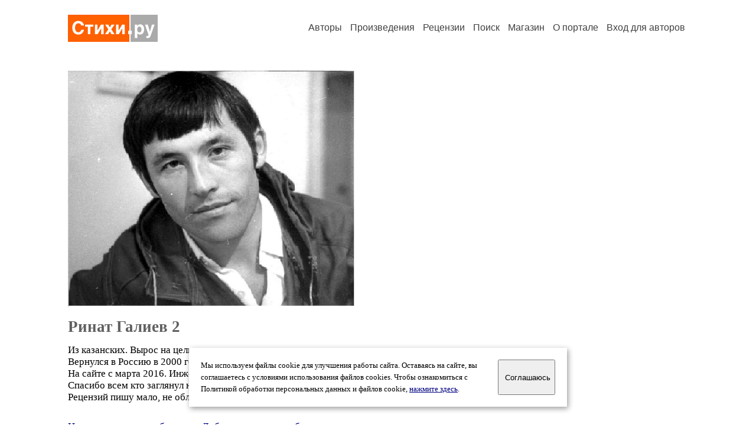

--- FILE ---
content_type: text/html; charset=windows-1251
request_url: https://stihi.ru/avtor/rinatgaliev
body_size: 12316
content:
<head>
<meta http-equiv="Content-Type" content="text/html" />
<meta name="viewport" content="width=device-width, initial-scale=1.0" />
<meta http-equiv="X-Frame-Options" content="deny" />
<meta name="DESCRIPTION" content="Портал предоставляет авторам возможность свободной публикации и обсуждения произведений современной поэзии." />
<meta name="Keywords" content="стихи стихотворение поэзия поэт поэтический лирика автор литература творчество журнал" />
<meta name="title" content="Ринат Галиев 2 / Стихи.ру" />
<title>Ринат Галиев 2 / Стихи.ру</title>
<link rel="stylesheet" href="/styles/s_main_14.css">
<script language="JavaScript" src="/styles/p_main_2.js"></script>
</head>

<body bgcolor="#FFFFFF" text="#000000" link="#000080" vlink="#505050" alink="#FF0000" marginheight="0" marginwidth="0" topmargin="0" leftmargin="0">



<div id="container">

  <div id="header">
    <div class="line1">
      <div class="headlogo"><a href="/"><img src="/images/stihi.svg" alt="Стихи.ру" title="Стихи.ру"></a></div>
      <ul class="headmenu">
        <li><a href="/authors/">Авторы</a></li>
        <li><a href="/poems/">Произведения</a></li>
        <li><a href="/board/">Рецензии</a></li>
        <li><a href="/search.html">Поиск</a></li>
        <li><a href="https://shop.stihi.ru/">Магазин</a></li>
        <li><a href="https://o.stihi.ru/"><nobr>О портале</nobr></a></li>
        <li><a href="/login/">Вход для авторов</a></li>      </ul>
    </div>
  </div>
  <div class="maintext">
  <index>
<span class="authorsphoto"><img src="/photos/rinatgaliev.jpg" border="0" alt="Ринат Галиев 2"></span><br>
<h1>Ринат Галиев 2</h1>
<div ID="textlink">Из казанских. Вырос на целине.<br>
Вернулся в Россию в 2000 году. Живу в Гатчине<br>
На сайте с марта 2016. Инженер-геодезист<br>
Спасибо всем кто заглянул на мою страничку<br>
Рецензий пишу мало, не обладаю даром Белинского<br>
</div>

<div ID="textlink"><a href="/login/messages.html?rinatgaliev">Написать личное сообщение</a> &nbsp;&nbsp; <a href="/recommend.html?rinatgaliev">Добавить в список избранных</a></div>

<p style="margin-left:20px">
Произведений: <b>553</b><br>
<a href="/rec_author.html?rinatgaliev">Получено рецензий</a>: <b>600</b><br>
<a href="/rec_writer.html?rinatgaliev">Написано рецензий</a>: <b>45</b><br>
<a href="/readers.html?rinatgaliev">Читателей</a>: <b>60773</b><br>
</p>
<h2>Произведения</h2>

<ul type="square" style="color:#404040">
<li><a href="/2022/01/17/4138" class="poemlink">Окно в ночи</a> <small>- без рубрики, 17.01.2022 13:34</small></li>
<li><a href="/2022/01/17/4091" class="poemlink">Первый снег</a> <small>- без рубрики, 17.01.2022 13:29</small></li>
<li><a href="/2021/07/05/4444" class="poemlink">Мысли вслух 39</a> <small>- без рубрики, 05.07.2021 14:36</small></li>
<li><a href="/2021/03/18/6559" class="poemlink">С тобой одной наедине</a> <small>- без рубрики, 18.03.2021 16:16</small></li>
<li><a href="/2020/08/31/4325" class="poemlink">Август - осень</a> <small>- без рубрики, 31.08.2020 12:50</small></li>
<li><a href="/2020/03/09/4641" class="poemlink">Вечер на даче</a> <small>- без рубрики, 09.03.2020 13:11</small></li>
<li><a href="/2020/02/12/6974" class="poemlink">Стихи, сцена, микрофон</a> <small>- без рубрики, 12.02.2020 16:38</small></li>
<li><a href="/2020/02/06/4915" class="poemlink">В тебе неведомый секрет</a> <small>- без рубрики, 06.02.2020 13:06</small></li>
<li><a href="/2020/02/03/8552" class="poemlink">Приход ночи</a> <small>- без рубрики, 03.02.2020 20:21</small></li>
<li><a href="/2020/01/25/7088" class="poemlink">Старые письма</a> <small>- без рубрики, 25.01.2020 17:50</small></li>
<li><a href="/2020/01/16/8445" class="poemlink">День января</a> <small>- без рубрики, 16.01.2020 20:15</small></li>
<li><a href="/2020/01/14/4887" class="poemlink">Признание</a> <small>- без рубрики, 14.01.2020 14:05</small></li>
<li><a href="/2020/01/13/6284" class="poemlink">Вьюга</a> <small>- без рубрики, 13.01.2020 16:12</small></li>
<li><a href="/2020/01/08/5663" class="poemlink">Январь в Гатчине</a> <small>- без рубрики, 08.01.2020 16:08</small></li>
</ul>
<div ID="bookheader"><a href="/avtor/rinatgaliev&book=15#15">Сборник 15 за 2019г.</a> <font color="#404040"><small>(64)</small></font></div>
<div ID="bookheader"><a href="/avtor/rinatgaliev&book=14#14">Сборник 14 за 2018 г</a> <font color="#404040"><small>(83)</small></font></div>
<div ID="bookheader"><a href="/avtor/rinatgaliev&book=13#13">избранное</a> <font color="#404040"><small>(68)</small></font></div>
<div ID="bookheader"><a href="/avtor/rinatgaliev&book=1#1">О любви</a> <font color="#404040"><small>(59)</small></font></div>
<div ID="bookheader"><a href="/avtor/rinatgaliev&book=2#2">О дружбе</a> <font color="#404040"><small>(16)</small></font></div>
<div ID="bookheader"><a href="/avtor/rinatgaliev&book=3#3">Мини зарисовки</a> <font color="#404040"><small>(73)</small></font></div>
<div ID="bookheader"><a href="/avtor/rinatgaliev&book=4#4">Гражданская лирика</a> <font color="#404040"><small>(47)</small></font></div>
<div ID="bookheader"><a href="/avtor/rinatgaliev&book=5#5">Шутки. Басни</a> <font color="#404040"><small>(25)</small></font></div>
<div ID="bookheader"><a href="/avtor/rinatgaliev&book=6#6">Пейзажные</a> <font color="#404040"><small>(36)</small></font></div>
<div ID="bookheader"><a href="/avtor/rinatgaliev&book=7#7">Немного философии</a> <font color="#404040"><small>(19)</small></font></div>
<div ID="bookheader"><a href="/avtor/rinatgaliev&book=8#8">Пародии. Подражания</a> <font color="#404040"><small>(5)</small></font></div>
<div ID="bookheader"><a href="/avtor/rinatgaliev&book=9#9">О себе</a> <font color="#404040"><small>(25)</small></font></div>
<div ID="bookheader"><a href="/avtor/rinatgaliev&book=10#10">Жене Татьяне</a> <font color="#404040"><small>(8)</small></font></div>
<div ID="bookheader"><a href="/avtor/rinatgaliev&book=11#11">Армия. Оружие</a> <font color="#404040"><small>(6)</small></font></div>
<div ID="bookheader"><a href="/avtor/rinatgaliev&book=12#12">Проза. Афоризмы</a> <font color="#404040"><small>(5)</small></font></div>
<h3>Избранные авторы:</h3>
<div class="textlink"><a href="/avtor/pavlovv" class="recomlink">Владимир Павлов 6</a>, <a href="/avtor/dockly" class="recomlink">Дмитрий Голдыш</a>, <a href="/avtor/cool1974" class="recomlink">Владимир Юнь</a>, <a href="/avtor/nurswet" class="recomlink">Нурия Акмурзаева</a>, <a href="/avtor/lapin" class="recomlink">Вийон</a>, <a href="/avtor/yaleon2854" class="recomlink">Владимир Евгеньевич Замыслов</a>, <a href="/avtor/wit27" class="recomlink">Озерный</a>, <a href="/avtor/rromanov" class="recomlink">Роман Романов 9</a>, <a href="/avtor/chapnik" class="recomlink">Николай Чапурин</a>, <a href="/avtor/chainikoff" class="recomlink">Андрей Чекмарев</a>, <a href="/avtor/bushmelevan" class="recomlink">Анатолий Бушмелев</a>, <a href="/avtor/alexandrvp" class="recomlink">Александр Попов -Ситников</a>, <a href="/avtor/stre4in" class="recomlink">Владимир Стречин</a>, <a href="/avtor/hellasfeuerya" class="recomlink">Елена Эн Нефёдова</a>, <a href="/avtor/bechinnikolai" class="recomlink">Николай Бечин</a>, <a href="/avtor/mischa77" class="recomlink">Михаил Кривов</a>, <a href="/avtor/79108134932" class="recomlink">Анатолий Переломов</a>, <a href="/avtor/vadim196908yan" class="recomlink">Вадим Бальзамов</a>, <a href="/avtor/alcartunow2011" class="recomlink">Александр Картунов 2</a>, <a href="/avtor/kamaeva" class="recomlink">Екатерина Камаева</a>, <a href="/avtor/iamsergey" class="recomlink">Светланович Федосеев</a>, <a href="/avtor/natella14" class="recomlink">Даникто</a>, <a href="/avtor/xjrth12345" class="recomlink">Чёрный Принц 0</a>, <a href="/avtor/svetskii" class="recomlink">Светский Павел</a>, <a href="/avtor/Sova" class="recomlink">Хубулава Григорий Геннадьевич</a>, <a href="/avtor/bonifaci777" class="recomlink">Ольга Рыжова 2</a>, <a href="/avtor/labirint1" class="recomlink">Ирина Самарина-Лабиринт</a>, <a href="/avtor/vessablyumenba" class="recomlink">Весса Блюменбаум</a>, <a href="/avtor/kaminohikary" class="recomlink">Тамрико Каминохикари</a>, <a href="/avtor/karelin4" class="recomlink">Дмитрий Витальевич Кравченко</a></div>
<!-- START Cookie-Alert -->
<div id="cookie_note">
<p class="toptext">Мы используем файлы cookie для улучшения работы сайта. Оставаясь на  сайте, вы соглашаетесь с условиями использования файлов cookies. Чтобы ознакомиться с Политикой обработки персональных данных и файлов cookie, <a href="https://o.stihi.ru/privacy" target="_blank">нажмите здесь</a>.</p>
<button class="button cookie_accept"><nobr>Соглашаюсь</nobr></button>
</div>
<script>checkCookies();</script>
<!-- END Cookie-Alert -->
  </index>
  </div>
  <div id="footer">
    <div class="footmenu">
      <a href="/authors/">Авторы</a>&nbsp;&nbsp; 
      <a href="/poems/">Произведения</a>&nbsp;&nbsp; 
      <a href="/board/">Рецензии</a>&nbsp;&nbsp; 
      <a href="/search.html">Поиск</a>&nbsp;&nbsp; 
      <a href="https://shop.stihi.ru/">Магазин</a>&nbsp;&nbsp; 
      <a href="/login/"><nobr>Вход для авторов</nobr></a>&nbsp;&nbsp; 
      <a href="https://o.stihi.ru/"><nobr>О портале</nobr></a>&nbsp;&nbsp;&nbsp;
      <a href="https://stihi.ru/">Стихи.ру</a>&nbsp;&nbsp; 
      <a href="https://proza.ru/">Проза.ру</a>
    </div>

    <table border="0" cellpadding="5" cellspacing="0" wspace="3" hspace="3" align="right">
      <tr>
       <td valign="top"><!--LiveInternet counter--><script type="text/javascript"><!--
document.write("<a href='https://www.liveinternet.ru/rating/ru/literature/' "+
"target=_blank><img src='//counter.yadro.ru/hit?t27.2;r"+
escape(document.referrer)+((typeof(screen)=="undefined")?"":
";s"+screen.width+"*"+screen.height+"*"+(screen.colorDepth?
screen.colorDepth:screen.pixelDepth))+";u"+escape(document.URL)+
";"+Math.random()+
"' alt='' title='LiveInternet: показано количество просмотров и"+
" посетителей' "+
"border='0' width='88' height='120'></a>")
//--></script><!--/LiveInternet-->
</td>
      </tr>
    </table>
    <p>Портал Стихи.ру предоставляет авторам возможность свободной публикации своих литературных произведений в сети Интернет на основании <a href="https://o.stihi.ru/dogovor">пользовательского договора</a>. Все авторские права на произведения принадлежат авторам и охраняются <a href="https://o.stihi.ru/pravo">законом</a>. Перепечатка произведений возможна только с согласия его автора, к которому вы можете обратиться на его авторской странице. Ответственность за тексты произведений авторы несут самостоятельно на основании <a href="https://o.stihi.ru/pravila">правил публикации</a> и <a href="https://o.stihi.ru/pravo">законодательства Российской Федерации</a>. Данные пользователей обрабатываются на основании <a href="https://o.stihi.ru/privacy">Политики обработки персональных данных</a>. Вы также можете посмотреть более подробную <a href="https://o.stihi.ru/">информацию о портале</a> и <a href="/help/">связаться с администрацией</a>.</p>
    <p>Ежедневная аудитория портала Стихи.ру &ndash; порядка 200 тысяч посетителей, которые в общей сумме просматривают более двух миллионов страниц по данным счетчика посещаемости, который расположен справа от этого текста. В каждой графе указано по две цифры: количество просмотров и количество посетителей.</p>
    <p>&copy; Все права принадлежат авторам, 2000-2026. &nbsp; Портал работает под эгидой <a href="https://rossp.ru/" target="_blank">Российского союза писателей</a>. <span style="color:#F00000">18+</span></p>
  </div>

<!-- Yandex.Metrika counter -->
<script type="text/javascript" >
   (function(m,e,t,r,i,k,a){m[i]=m[i]||function(){(m[i].a=m[i].a||[]).push(arguments)};
   m[i].l=1*new Date();k=e.createElement(t),a=e.getElementsByTagName(t)[0],k.async=1,k.src=r,a.parentNode.insertBefore(k,a)})
   (window, document, "script", "https://mc.yandex.ru/metrika/tag.js", "ym");

   ym(82264, "init", {
        clickmap:true,
        trackLinks:true,
        accurateTrackBounce:true
   });
</script>
<noscript><div><img src="https://mc.yandex.ru/watch/82264" style="position:absolute; left:-9999px;" alt="" /></div></noscript>
<!-- /Yandex.Metrika counter -->




<script type="text/javascript">
if((self.parent&&!(self.parent===self))&&(self.parent.frames.length!=0)){self.parent.location=document.location}
</script>

</div>

</body>
</html>
